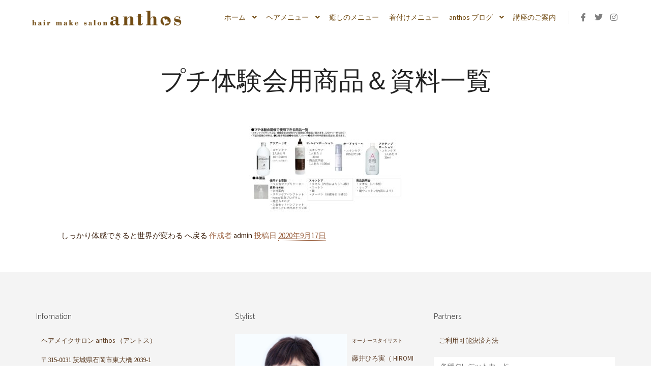

--- FILE ---
content_type: text/html; charset=UTF-8
request_url: https://anthos-q.com/%E3%81%97%E3%81%A3%E3%81%8B%E3%82%8A%E4%BD%93%E6%84%9F%E3%81%A7%E3%81%8D%E3%82%8B%E3%81%A8%E4%B8%96%E7%95%8C%E3%81%8C%E5%A4%89%E3%82%8F%E3%82%8B/%E3%83%97%E3%83%81%E4%BD%93%E9%A8%93%E4%BC%9A%E7%94%A8%E5%95%86%E5%93%81%EF%BC%86%E8%B3%87%E6%96%99%E4%B8%80%E8%A6%A7/
body_size: 13753
content:
<!DOCTYPE html>
<!--[if IE 9]>    <html class="no-js lt-ie10" dir="ltr" lang="ja" prefix="og: https://ogp.me/ns#"> <![endif]-->
<!--[if gt IE 9]><!--> <html class="no-js" dir="ltr" lang="ja" prefix="og: https://ogp.me/ns#"> <!--<![endif]-->
<head>

<meta charset="UTF-8" />
<meta name="viewport" content="width=device-width,initial-scale=1" />
<meta http-equiv="X-UA-Compatible" content="IE=edge">
<link rel="profile" href="https://gmpg.org/xfn/11" />
<title>プチ体験会用商品＆資料一覧 | 石岡市美容室anthos｜カット・パーマ・カラー・頭皮ケア洗浄・発毛育毛・着付・七五三・成人式・ブライダル</title>

		<!-- All in One SEO 4.9.3 - aioseo.com -->
	<meta name="robots" content="max-image-preview:large" />
	<meta name="author" content="admin"/>
	<meta name="google-site-verification" content="CwFHtSf5qwn6FaowFSwrbFI20Ih0vVLxHXdzC45nOJE" />
	<link rel="canonical" href="https://anthos-q.com/%e3%81%97%e3%81%a3%e3%81%8b%e3%82%8a%e4%bd%93%e6%84%9f%e3%81%a7%e3%81%8d%e3%82%8b%e3%81%a8%e4%b8%96%e7%95%8c%e3%81%8c%e5%a4%89%e3%82%8f%e3%82%8b/%e3%83%97%e3%83%81%e4%bd%93%e9%a8%93%e4%bc%9a%e7%94%a8%e5%95%86%e5%93%81%ef%bc%86%e8%b3%87%e6%96%99%e4%b8%80%e8%a6%a7/" />
	<meta name="generator" content="All in One SEO (AIOSEO) 4.9.3" />
		<meta property="og:locale" content="ja_JP" />
		<meta property="og:site_name" content="石岡市美容室anthos｜カット・パーマ・カラー・頭皮ケア洗浄・発毛育毛・着付・七五三・成人式・ブライダル | 石岡市美容室anthos（アントス）は 石岡市唯一の安心安全のビーワン水やセントプライドを使用した髪湿改善を中心に 石岡市の美容・健康（カット/パーマ/カラー/縮毛矯正/ブロー/スタイリング/メイクアップ/頭皮洗浄/発毛育毛/デトックス/ヘアエステ/リラクゼーション/造顔/美肌/さとう式リンパケア/着付/振袖/喪服/七五三/成人式/ブライダル）に対応する 完全予約制のプライベートサロンです。" />
		<meta property="og:type" content="article" />
		<meta property="og:title" content="プチ体験会用商品＆資料一覧 | 石岡市美容室anthos｜カット・パーマ・カラー・頭皮ケア洗浄・発毛育毛・着付・七五三・成人式・ブライダル" />
		<meta property="og:url" content="https://anthos-q.com/%e3%81%97%e3%81%a3%e3%81%8b%e3%82%8a%e4%bd%93%e6%84%9f%e3%81%a7%e3%81%8d%e3%82%8b%e3%81%a8%e4%b8%96%e7%95%8c%e3%81%8c%e5%a4%89%e3%82%8f%e3%82%8b/%e3%83%97%e3%83%81%e4%bd%93%e9%a8%93%e4%bc%9a%e7%94%a8%e5%95%86%e5%93%81%ef%bc%86%e8%b3%87%e6%96%99%e4%b8%80%e8%a6%a7/" />
		<meta property="article:published_time" content="2020-09-17T10:11:06+00:00" />
		<meta property="article:modified_time" content="2020-09-17T10:11:06+00:00" />
		<meta property="article:publisher" content="https://www.facebook.com/beone.anthos/" />
		<meta name="twitter:card" content="summary" />
		<meta name="twitter:site" content="@salon_anthos" />
		<meta name="twitter:title" content="プチ体験会用商品＆資料一覧 | 石岡市美容室anthos｜カット・パーマ・カラー・頭皮ケア洗浄・発毛育毛・着付・七五三・成人式・ブライダル" />
		<meta name="twitter:creator" content="@salon_anthos" />
		<script type="application/ld+json" class="aioseo-schema">
			{"@context":"https:\/\/schema.org","@graph":[{"@type":"BreadcrumbList","@id":"https:\/\/anthos-q.com\/%e3%81%97%e3%81%a3%e3%81%8b%e3%82%8a%e4%bd%93%e6%84%9f%e3%81%a7%e3%81%8d%e3%82%8b%e3%81%a8%e4%b8%96%e7%95%8c%e3%81%8c%e5%a4%89%e3%82%8f%e3%82%8b\/%e3%83%97%e3%83%81%e4%bd%93%e9%a8%93%e4%bc%9a%e7%94%a8%e5%95%86%e5%93%81%ef%bc%86%e8%b3%87%e6%96%99%e4%b8%80%e8%a6%a7\/#breadcrumblist","itemListElement":[{"@type":"ListItem","@id":"https:\/\/anthos-q.com#listItem","position":1,"name":"\u30db\u30fc\u30e0","item":"https:\/\/anthos-q.com","nextItem":{"@type":"ListItem","@id":"https:\/\/anthos-q.com\/%e3%81%97%e3%81%a3%e3%81%8b%e3%82%8a%e4%bd%93%e6%84%9f%e3%81%a7%e3%81%8d%e3%82%8b%e3%81%a8%e4%b8%96%e7%95%8c%e3%81%8c%e5%a4%89%e3%82%8f%e3%82%8b\/%e3%83%97%e3%83%81%e4%bd%93%e9%a8%93%e4%bc%9a%e7%94%a8%e5%95%86%e5%93%81%ef%bc%86%e8%b3%87%e6%96%99%e4%b8%80%e8%a6%a7\/#listItem","name":"\u30d7\u30c1\u4f53\u9a13\u4f1a\u7528\u5546\u54c1\uff06\u8cc7\u6599\u4e00\u89a7"}},{"@type":"ListItem","@id":"https:\/\/anthos-q.com\/%e3%81%97%e3%81%a3%e3%81%8b%e3%82%8a%e4%bd%93%e6%84%9f%e3%81%a7%e3%81%8d%e3%82%8b%e3%81%a8%e4%b8%96%e7%95%8c%e3%81%8c%e5%a4%89%e3%82%8f%e3%82%8b\/%e3%83%97%e3%83%81%e4%bd%93%e9%a8%93%e4%bc%9a%e7%94%a8%e5%95%86%e5%93%81%ef%bc%86%e8%b3%87%e6%96%99%e4%b8%80%e8%a6%a7\/#listItem","position":2,"name":"\u30d7\u30c1\u4f53\u9a13\u4f1a\u7528\u5546\u54c1\uff06\u8cc7\u6599\u4e00\u89a7","previousItem":{"@type":"ListItem","@id":"https:\/\/anthos-q.com#listItem","name":"\u30db\u30fc\u30e0"}}]},{"@type":"ItemPage","@id":"https:\/\/anthos-q.com\/%e3%81%97%e3%81%a3%e3%81%8b%e3%82%8a%e4%bd%93%e6%84%9f%e3%81%a7%e3%81%8d%e3%82%8b%e3%81%a8%e4%b8%96%e7%95%8c%e3%81%8c%e5%a4%89%e3%82%8f%e3%82%8b\/%e3%83%97%e3%83%81%e4%bd%93%e9%a8%93%e4%bc%9a%e7%94%a8%e5%95%86%e5%93%81%ef%bc%86%e8%b3%87%e6%96%99%e4%b8%80%e8%a6%a7\/#itempage","url":"https:\/\/anthos-q.com\/%e3%81%97%e3%81%a3%e3%81%8b%e3%82%8a%e4%bd%93%e6%84%9f%e3%81%a7%e3%81%8d%e3%82%8b%e3%81%a8%e4%b8%96%e7%95%8c%e3%81%8c%e5%a4%89%e3%82%8f%e3%82%8b\/%e3%83%97%e3%83%81%e4%bd%93%e9%a8%93%e4%bc%9a%e7%94%a8%e5%95%86%e5%93%81%ef%bc%86%e8%b3%87%e6%96%99%e4%b8%80%e8%a6%a7\/","name":"\u30d7\u30c1\u4f53\u9a13\u4f1a\u7528\u5546\u54c1\uff06\u8cc7\u6599\u4e00\u89a7 | \u77f3\u5ca1\u5e02\u7f8e\u5bb9\u5ba4anthos\uff5c\u30ab\u30c3\u30c8\u30fb\u30d1\u30fc\u30de\u30fb\u30ab\u30e9\u30fc\u30fb\u982d\u76ae\u30b1\u30a2\u6d17\u6d44\u30fb\u767a\u6bdb\u80b2\u6bdb\u30fb\u7740\u4ed8\u30fb\u4e03\u4e94\u4e09\u30fb\u6210\u4eba\u5f0f\u30fb\u30d6\u30e9\u30a4\u30c0\u30eb","inLanguage":"ja","isPartOf":{"@id":"https:\/\/anthos-q.com\/#website"},"breadcrumb":{"@id":"https:\/\/anthos-q.com\/%e3%81%97%e3%81%a3%e3%81%8b%e3%82%8a%e4%bd%93%e6%84%9f%e3%81%a7%e3%81%8d%e3%82%8b%e3%81%a8%e4%b8%96%e7%95%8c%e3%81%8c%e5%a4%89%e3%82%8f%e3%82%8b\/%e3%83%97%e3%83%81%e4%bd%93%e9%a8%93%e4%bc%9a%e7%94%a8%e5%95%86%e5%93%81%ef%bc%86%e8%b3%87%e6%96%99%e4%b8%80%e8%a6%a7\/#breadcrumblist"},"author":{"@id":"https:\/\/anthos-q.com\/author\/anthos\/#author"},"creator":{"@id":"https:\/\/anthos-q.com\/author\/anthos\/#author"},"datePublished":"2020-09-17T19:11:06+09:00","dateModified":"2020-09-17T19:11:06+09:00"},{"@type":"Organization","@id":"https:\/\/anthos-q.com\/#organization","name":"\u77f3\u5ca1\u5e02\u7f8e\u5bb9\u5ba4anthos","description":"\u77f3\u5ca1\u5e02\u7f8e\u5bb9\u5ba4anthos\uff08\u30a2\u30f3\u30c8\u30b9\uff09\u306f \u77f3\u5ca1\u5e02\u552f\u4e00\u306e\u5b89\u5fc3\u5b89\u5168\u306e\u30d3\u30fc\u30ef\u30f3\u6c34\u3084\u30bb\u30f3\u30c8\u30d7\u30e9\u30a4\u30c9\u3092\u4f7f\u7528\u3057\u305f\u9aea\u6e7f\u6539\u5584\u3092\u4e2d\u5fc3\u306b \u77f3\u5ca1\u5e02\u306e\u7f8e\u5bb9\u30fb\u5065\u5eb7\uff08\u30ab\u30c3\u30c8\/\u30d1\u30fc\u30de\/\u30ab\u30e9\u30fc\/\u7e2e\u6bdb\u77ef\u6b63\/\u30d6\u30ed\u30fc\/\u30b9\u30bf\u30a4\u30ea\u30f3\u30b0\/\u30e1\u30a4\u30af\u30a2\u30c3\u30d7\/\u982d\u76ae\u6d17\u6d44\/\u767a\u6bdb\u80b2\u6bdb\/\u30c7\u30c8\u30c3\u30af\u30b9\/\u30d8\u30a2\u30a8\u30b9\u30c6\/\u30ea\u30e9\u30af\u30bc\u30fc\u30b7\u30e7\u30f3\/\u9020\u9854\/\u7f8e\u808c\/\u3055\u3068\u3046\u5f0f\u30ea\u30f3\u30d1\u30b1\u30a2\/\u7740\u4ed8\/\u632f\u8896\/\u55aa\u670d\/\u4e03\u4e94\u4e09\/\u6210\u4eba\u5f0f\/\u30d6\u30e9\u30a4\u30c0\u30eb\uff09\u306b\u5bfe\u5fdc\u3059\u308b \u5b8c\u5168\u4e88\u7d04\u5236\u306e\u30d7\u30e9\u30a4\u30d9\u30fc\u30c8\u30b5\u30ed\u30f3\u3067\u3059\u3002","url":"https:\/\/anthos-q.com\/","telephone":"+81299564576","logo":{"@type":"ImageObject","url":"https:\/\/anthos-q.com\/wordpress\/wp-content\/uploads\/2022\/09\/logo_y.png","@id":"https:\/\/anthos-q.com\/%e3%81%97%e3%81%a3%e3%81%8b%e3%82%8a%e4%bd%93%e6%84%9f%e3%81%a7%e3%81%8d%e3%82%8b%e3%81%a8%e4%b8%96%e7%95%8c%e3%81%8c%e5%a4%89%e3%82%8f%e3%82%8b\/%e3%83%97%e3%83%81%e4%bd%93%e9%a8%93%e4%bc%9a%e7%94%a8%e5%95%86%e5%93%81%ef%bc%86%e8%b3%87%e6%96%99%e4%b8%80%e8%a6%a7\/#organizationLogo","width":1400,"height":180},"image":{"@id":"https:\/\/anthos-q.com\/%e3%81%97%e3%81%a3%e3%81%8b%e3%82%8a%e4%bd%93%e6%84%9f%e3%81%a7%e3%81%8d%e3%82%8b%e3%81%a8%e4%b8%96%e7%95%8c%e3%81%8c%e5%a4%89%e3%82%8f%e3%82%8b\/%e3%83%97%e3%83%81%e4%bd%93%e9%a8%93%e4%bc%9a%e7%94%a8%e5%95%86%e5%93%81%ef%bc%86%e8%b3%87%e6%96%99%e4%b8%80%e8%a6%a7\/#organizationLogo"},"sameAs":["https:\/\/www.facebook.com\/beone.anthos\/","https:\/\/twitter.com\/salon_anthos","https:\/\/www.instagram.com\/anthos.hiromi\/","https:\/\/salonanthos.tumblr.com","https:\/\/www.yelp.co.jp\/biz\/\u30d8\u30a2\u30e1\u30a4\u30af\u30b5\u30ed\u30f3-anthos-\u77f3\u5ca1\u5e02"]},{"@type":"Person","@id":"https:\/\/anthos-q.com\/author\/anthos\/#author","url":"https:\/\/anthos-q.com\/author\/anthos\/","name":"admin","image":{"@type":"ImageObject","@id":"https:\/\/anthos-q.com\/%e3%81%97%e3%81%a3%e3%81%8b%e3%82%8a%e4%bd%93%e6%84%9f%e3%81%a7%e3%81%8d%e3%82%8b%e3%81%a8%e4%b8%96%e7%95%8c%e3%81%8c%e5%a4%89%e3%82%8f%e3%82%8b\/%e3%83%97%e3%83%81%e4%bd%93%e9%a8%93%e4%bc%9a%e7%94%a8%e5%95%86%e5%93%81%ef%bc%86%e8%b3%87%e6%96%99%e4%b8%80%e8%a6%a7\/#authorImage","url":"https:\/\/secure.gravatar.com\/avatar\/4cb8d5dbda5cef4f3b1586edc17d73ed4d94d45ae6f890903cfaf5e5214beef6?s=96&d=mm&r=g","width":96,"height":96,"caption":"admin"}},{"@type":"WebSite","@id":"https:\/\/anthos-q.com\/#website","url":"https:\/\/anthos-q.com\/","name":"\u77f3\u5ca1\u5e02\u7f8e\u5bb9\u5ba4anthos\uff5c\u30ab\u30c3\u30c8\u30fb\u30d1\u30fc\u30de\u30fb\u30ab\u30e9\u30fc\u30fb\u982d\u76ae\u30b1\u30a2\u6d17\u6d44\u30fb\u767a\u6bdb\u80b2\u6bdb\u30fb\u7740\u4ed8\u30fb\u4e03\u4e94\u4e09\u30fb\u6210\u4eba\u5f0f\u30fb\u30d6\u30e9\u30a4\u30c0\u30eb","description":"\u77f3\u5ca1\u5e02\u7f8e\u5bb9\u5ba4anthos\uff08\u30a2\u30f3\u30c8\u30b9\uff09\u306f \u77f3\u5ca1\u5e02\u552f\u4e00\u306e\u5b89\u5fc3\u5b89\u5168\u306e\u30d3\u30fc\u30ef\u30f3\u6c34\u3084\u30bb\u30f3\u30c8\u30d7\u30e9\u30a4\u30c9\u3092\u4f7f\u7528\u3057\u305f\u9aea\u6e7f\u6539\u5584\u3092\u4e2d\u5fc3\u306b \u77f3\u5ca1\u5e02\u306e\u7f8e\u5bb9\u30fb\u5065\u5eb7\uff08\u30ab\u30c3\u30c8\/\u30d1\u30fc\u30de\/\u30ab\u30e9\u30fc\/\u7e2e\u6bdb\u77ef\u6b63\/\u30d6\u30ed\u30fc\/\u30b9\u30bf\u30a4\u30ea\u30f3\u30b0\/\u30e1\u30a4\u30af\u30a2\u30c3\u30d7\/\u982d\u76ae\u6d17\u6d44\/\u767a\u6bdb\u80b2\u6bdb\/\u30c7\u30c8\u30c3\u30af\u30b9\/\u30d8\u30a2\u30a8\u30b9\u30c6\/\u30ea\u30e9\u30af\u30bc\u30fc\u30b7\u30e7\u30f3\/\u9020\u9854\/\u7f8e\u808c\/\u3055\u3068\u3046\u5f0f\u30ea\u30f3\u30d1\u30b1\u30a2\/\u7740\u4ed8\/\u632f\u8896\/\u55aa\u670d\/\u4e03\u4e94\u4e09\/\u6210\u4eba\u5f0f\/\u30d6\u30e9\u30a4\u30c0\u30eb\uff09\u306b\u5bfe\u5fdc\u3059\u308b \u5b8c\u5168\u4e88\u7d04\u5236\u306e\u30d7\u30e9\u30a4\u30d9\u30fc\u30c8\u30b5\u30ed\u30f3\u3067\u3059\u3002","inLanguage":"ja","publisher":{"@id":"https:\/\/anthos-q.com\/#organization"}}]}
		</script>
		<!-- All in One SEO -->

<link rel='dns-prefetch' href='//www.googletagmanager.com' />
<link href='https://fonts.gstatic.com' crossorigin rel='preconnect' />
<link rel="alternate" type="application/rss+xml" title="石岡市美容室anthos｜カット・パーマ・カラー・頭皮ケア洗浄・発毛育毛・着付・七五三・成人式・ブライダル &raquo; フィード" href="https://anthos-q.com/feed/" />
<link rel="alternate" type="application/rss+xml" title="石岡市美容室anthos｜カット・パーマ・カラー・頭皮ケア洗浄・発毛育毛・着付・七五三・成人式・ブライダル &raquo; コメントフィード" href="https://anthos-q.com/comments/feed/" />
<link rel="alternate" title="oEmbed (JSON)" type="application/json+oembed" href="https://anthos-q.com/wp-json/oembed/1.0/embed?url=https%3A%2F%2Fanthos-q.com%2F%25e3%2581%2597%25e3%2581%25a3%25e3%2581%258b%25e3%2582%258a%25e4%25bd%2593%25e6%2584%259f%25e3%2581%25a7%25e3%2581%258d%25e3%2582%258b%25e3%2581%25a8%25e4%25b8%2596%25e7%2595%258c%25e3%2581%258c%25e5%25a4%2589%25e3%2582%258f%25e3%2582%258b%2F%25e3%2583%2597%25e3%2583%2581%25e4%25bd%2593%25e9%25a8%2593%25e4%25bc%259a%25e7%2594%25a8%25e5%2595%2586%25e5%2593%2581%25ef%25bc%2586%25e8%25b3%2587%25e6%2596%2599%25e4%25b8%2580%25e8%25a6%25a7%2F" />
<link rel="alternate" title="oEmbed (XML)" type="text/xml+oembed" href="https://anthos-q.com/wp-json/oembed/1.0/embed?url=https%3A%2F%2Fanthos-q.com%2F%25e3%2581%2597%25e3%2581%25a3%25e3%2581%258b%25e3%2582%258a%25e4%25bd%2593%25e6%2584%259f%25e3%2581%25a7%25e3%2581%258d%25e3%2582%258b%25e3%2581%25a8%25e4%25b8%2596%25e7%2595%258c%25e3%2581%258c%25e5%25a4%2589%25e3%2582%258f%25e3%2582%258b%2F%25e3%2583%2597%25e3%2583%2581%25e4%25bd%2593%25e9%25a8%2593%25e4%25bc%259a%25e7%2594%25a8%25e5%2595%2586%25e5%2593%2581%25ef%25bc%2586%25e8%25b3%2587%25e6%2596%2599%25e4%25b8%2580%25e8%25a6%25a7%2F&#038;format=xml" />
<style id='wp-img-auto-sizes-contain-inline-css' type='text/css'>
img:is([sizes=auto i],[sizes^="auto," i]){contain-intrinsic-size:3000px 1500px}
/*# sourceURL=wp-img-auto-sizes-contain-inline-css */
</style>
<style id='wp-emoji-styles-inline-css' type='text/css'>

	img.wp-smiley, img.emoji {
		display: inline !important;
		border: none !important;
		box-shadow: none !important;
		height: 1em !important;
		width: 1em !important;
		margin: 0 0.07em !important;
		vertical-align: -0.1em !important;
		background: none !important;
		padding: 0 !important;
	}
/*# sourceURL=wp-emoji-styles-inline-css */
</style>
<link rel='stylesheet' id='wp-block-library-css' href='https://anthos-q.com/wordpress/wp-includes/css/dist/block-library/style.min.css?ver=6.9' type='text/css' media='all' />
<style id='classic-theme-styles-inline-css' type='text/css'>
/*! This file is auto-generated */
.wp-block-button__link{color:#fff;background-color:#32373c;border-radius:9999px;box-shadow:none;text-decoration:none;padding:calc(.667em + 2px) calc(1.333em + 2px);font-size:1.125em}.wp-block-file__button{background:#32373c;color:#fff;text-decoration:none}
/*# sourceURL=/wp-includes/css/classic-themes.min.css */
</style>
<link rel='stylesheet' id='aioseo/css/src/vue/standalone/blocks/table-of-contents/global.scss-css' href='https://anthos-q.com/wordpress/wp-content/plugins/all-in-one-seo-pack/dist/Lite/assets/css/table-of-contents/global.e90f6d47.css?ver=4.9.3' type='text/css' media='all' />
<style id='global-styles-inline-css' type='text/css'>
:root{--wp--preset--aspect-ratio--square: 1;--wp--preset--aspect-ratio--4-3: 4/3;--wp--preset--aspect-ratio--3-4: 3/4;--wp--preset--aspect-ratio--3-2: 3/2;--wp--preset--aspect-ratio--2-3: 2/3;--wp--preset--aspect-ratio--16-9: 16/9;--wp--preset--aspect-ratio--9-16: 9/16;--wp--preset--color--black: #000000;--wp--preset--color--cyan-bluish-gray: #abb8c3;--wp--preset--color--white: #ffffff;--wp--preset--color--pale-pink: #f78da7;--wp--preset--color--vivid-red: #cf2e2e;--wp--preset--color--luminous-vivid-orange: #ff6900;--wp--preset--color--luminous-vivid-amber: #fcb900;--wp--preset--color--light-green-cyan: #7bdcb5;--wp--preset--color--vivid-green-cyan: #00d084;--wp--preset--color--pale-cyan-blue: #8ed1fc;--wp--preset--color--vivid-cyan-blue: #0693e3;--wp--preset--color--vivid-purple: #9b51e0;--wp--preset--gradient--vivid-cyan-blue-to-vivid-purple: linear-gradient(135deg,rgb(6,147,227) 0%,rgb(155,81,224) 100%);--wp--preset--gradient--light-green-cyan-to-vivid-green-cyan: linear-gradient(135deg,rgb(122,220,180) 0%,rgb(0,208,130) 100%);--wp--preset--gradient--luminous-vivid-amber-to-luminous-vivid-orange: linear-gradient(135deg,rgb(252,185,0) 0%,rgb(255,105,0) 100%);--wp--preset--gradient--luminous-vivid-orange-to-vivid-red: linear-gradient(135deg,rgb(255,105,0) 0%,rgb(207,46,46) 100%);--wp--preset--gradient--very-light-gray-to-cyan-bluish-gray: linear-gradient(135deg,rgb(238,238,238) 0%,rgb(169,184,195) 100%);--wp--preset--gradient--cool-to-warm-spectrum: linear-gradient(135deg,rgb(74,234,220) 0%,rgb(151,120,209) 20%,rgb(207,42,186) 40%,rgb(238,44,130) 60%,rgb(251,105,98) 80%,rgb(254,248,76) 100%);--wp--preset--gradient--blush-light-purple: linear-gradient(135deg,rgb(255,206,236) 0%,rgb(152,150,240) 100%);--wp--preset--gradient--blush-bordeaux: linear-gradient(135deg,rgb(254,205,165) 0%,rgb(254,45,45) 50%,rgb(107,0,62) 100%);--wp--preset--gradient--luminous-dusk: linear-gradient(135deg,rgb(255,203,112) 0%,rgb(199,81,192) 50%,rgb(65,88,208) 100%);--wp--preset--gradient--pale-ocean: linear-gradient(135deg,rgb(255,245,203) 0%,rgb(182,227,212) 50%,rgb(51,167,181) 100%);--wp--preset--gradient--electric-grass: linear-gradient(135deg,rgb(202,248,128) 0%,rgb(113,206,126) 100%);--wp--preset--gradient--midnight: linear-gradient(135deg,rgb(2,3,129) 0%,rgb(40,116,252) 100%);--wp--preset--font-size--small: 13px;--wp--preset--font-size--medium: 20px;--wp--preset--font-size--large: 36px;--wp--preset--font-size--x-large: 42px;--wp--preset--spacing--20: 0.44rem;--wp--preset--spacing--30: 0.67rem;--wp--preset--spacing--40: 1rem;--wp--preset--spacing--50: 1.5rem;--wp--preset--spacing--60: 2.25rem;--wp--preset--spacing--70: 3.38rem;--wp--preset--spacing--80: 5.06rem;--wp--preset--shadow--natural: 6px 6px 9px rgba(0, 0, 0, 0.2);--wp--preset--shadow--deep: 12px 12px 50px rgba(0, 0, 0, 0.4);--wp--preset--shadow--sharp: 6px 6px 0px rgba(0, 0, 0, 0.2);--wp--preset--shadow--outlined: 6px 6px 0px -3px rgb(255, 255, 255), 6px 6px rgb(0, 0, 0);--wp--preset--shadow--crisp: 6px 6px 0px rgb(0, 0, 0);}:where(.is-layout-flex){gap: 0.5em;}:where(.is-layout-grid){gap: 0.5em;}body .is-layout-flex{display: flex;}.is-layout-flex{flex-wrap: wrap;align-items: center;}.is-layout-flex > :is(*, div){margin: 0;}body .is-layout-grid{display: grid;}.is-layout-grid > :is(*, div){margin: 0;}:where(.wp-block-columns.is-layout-flex){gap: 2em;}:where(.wp-block-columns.is-layout-grid){gap: 2em;}:where(.wp-block-post-template.is-layout-flex){gap: 1.25em;}:where(.wp-block-post-template.is-layout-grid){gap: 1.25em;}.has-black-color{color: var(--wp--preset--color--black) !important;}.has-cyan-bluish-gray-color{color: var(--wp--preset--color--cyan-bluish-gray) !important;}.has-white-color{color: var(--wp--preset--color--white) !important;}.has-pale-pink-color{color: var(--wp--preset--color--pale-pink) !important;}.has-vivid-red-color{color: var(--wp--preset--color--vivid-red) !important;}.has-luminous-vivid-orange-color{color: var(--wp--preset--color--luminous-vivid-orange) !important;}.has-luminous-vivid-amber-color{color: var(--wp--preset--color--luminous-vivid-amber) !important;}.has-light-green-cyan-color{color: var(--wp--preset--color--light-green-cyan) !important;}.has-vivid-green-cyan-color{color: var(--wp--preset--color--vivid-green-cyan) !important;}.has-pale-cyan-blue-color{color: var(--wp--preset--color--pale-cyan-blue) !important;}.has-vivid-cyan-blue-color{color: var(--wp--preset--color--vivid-cyan-blue) !important;}.has-vivid-purple-color{color: var(--wp--preset--color--vivid-purple) !important;}.has-black-background-color{background-color: var(--wp--preset--color--black) !important;}.has-cyan-bluish-gray-background-color{background-color: var(--wp--preset--color--cyan-bluish-gray) !important;}.has-white-background-color{background-color: var(--wp--preset--color--white) !important;}.has-pale-pink-background-color{background-color: var(--wp--preset--color--pale-pink) !important;}.has-vivid-red-background-color{background-color: var(--wp--preset--color--vivid-red) !important;}.has-luminous-vivid-orange-background-color{background-color: var(--wp--preset--color--luminous-vivid-orange) !important;}.has-luminous-vivid-amber-background-color{background-color: var(--wp--preset--color--luminous-vivid-amber) !important;}.has-light-green-cyan-background-color{background-color: var(--wp--preset--color--light-green-cyan) !important;}.has-vivid-green-cyan-background-color{background-color: var(--wp--preset--color--vivid-green-cyan) !important;}.has-pale-cyan-blue-background-color{background-color: var(--wp--preset--color--pale-cyan-blue) !important;}.has-vivid-cyan-blue-background-color{background-color: var(--wp--preset--color--vivid-cyan-blue) !important;}.has-vivid-purple-background-color{background-color: var(--wp--preset--color--vivid-purple) !important;}.has-black-border-color{border-color: var(--wp--preset--color--black) !important;}.has-cyan-bluish-gray-border-color{border-color: var(--wp--preset--color--cyan-bluish-gray) !important;}.has-white-border-color{border-color: var(--wp--preset--color--white) !important;}.has-pale-pink-border-color{border-color: var(--wp--preset--color--pale-pink) !important;}.has-vivid-red-border-color{border-color: var(--wp--preset--color--vivid-red) !important;}.has-luminous-vivid-orange-border-color{border-color: var(--wp--preset--color--luminous-vivid-orange) !important;}.has-luminous-vivid-amber-border-color{border-color: var(--wp--preset--color--luminous-vivid-amber) !important;}.has-light-green-cyan-border-color{border-color: var(--wp--preset--color--light-green-cyan) !important;}.has-vivid-green-cyan-border-color{border-color: var(--wp--preset--color--vivid-green-cyan) !important;}.has-pale-cyan-blue-border-color{border-color: var(--wp--preset--color--pale-cyan-blue) !important;}.has-vivid-cyan-blue-border-color{border-color: var(--wp--preset--color--vivid-cyan-blue) !important;}.has-vivid-purple-border-color{border-color: var(--wp--preset--color--vivid-purple) !important;}.has-vivid-cyan-blue-to-vivid-purple-gradient-background{background: var(--wp--preset--gradient--vivid-cyan-blue-to-vivid-purple) !important;}.has-light-green-cyan-to-vivid-green-cyan-gradient-background{background: var(--wp--preset--gradient--light-green-cyan-to-vivid-green-cyan) !important;}.has-luminous-vivid-amber-to-luminous-vivid-orange-gradient-background{background: var(--wp--preset--gradient--luminous-vivid-amber-to-luminous-vivid-orange) !important;}.has-luminous-vivid-orange-to-vivid-red-gradient-background{background: var(--wp--preset--gradient--luminous-vivid-orange-to-vivid-red) !important;}.has-very-light-gray-to-cyan-bluish-gray-gradient-background{background: var(--wp--preset--gradient--very-light-gray-to-cyan-bluish-gray) !important;}.has-cool-to-warm-spectrum-gradient-background{background: var(--wp--preset--gradient--cool-to-warm-spectrum) !important;}.has-blush-light-purple-gradient-background{background: var(--wp--preset--gradient--blush-light-purple) !important;}.has-blush-bordeaux-gradient-background{background: var(--wp--preset--gradient--blush-bordeaux) !important;}.has-luminous-dusk-gradient-background{background: var(--wp--preset--gradient--luminous-dusk) !important;}.has-pale-ocean-gradient-background{background: var(--wp--preset--gradient--pale-ocean) !important;}.has-electric-grass-gradient-background{background: var(--wp--preset--gradient--electric-grass) !important;}.has-midnight-gradient-background{background: var(--wp--preset--gradient--midnight) !important;}.has-small-font-size{font-size: var(--wp--preset--font-size--small) !important;}.has-medium-font-size{font-size: var(--wp--preset--font-size--medium) !important;}.has-large-font-size{font-size: var(--wp--preset--font-size--large) !important;}.has-x-large-font-size{font-size: var(--wp--preset--font-size--x-large) !important;}
:where(.wp-block-post-template.is-layout-flex){gap: 1.25em;}:where(.wp-block-post-template.is-layout-grid){gap: 1.25em;}
:where(.wp-block-term-template.is-layout-flex){gap: 1.25em;}:where(.wp-block-term-template.is-layout-grid){gap: 1.25em;}
:where(.wp-block-columns.is-layout-flex){gap: 2em;}:where(.wp-block-columns.is-layout-grid){gap: 2em;}
:root :where(.wp-block-pullquote){font-size: 1.5em;line-height: 1.6;}
/*# sourceURL=global-styles-inline-css */
</style>
<link rel='stylesheet' id='searchwp-forms-css' href='https://anthos-q.com/wordpress/wp-content/plugins/searchwp-live-ajax-search/assets/styles/frontend/search-forms.min.css?ver=1.8.7' type='text/css' media='all' />
<link rel='stylesheet' id='jquery-lightgallery-css' href='https://anthos-q.com/wordpress/wp-content/themes/rife-free/js/light-gallery/css/lightgallery.min.css?ver=1.9.0' type='text/css' media='all' />
<link rel='stylesheet' id='font-awesome-css' href='https://anthos-q.com/wordpress/wp-content/plugins/elementor/assets/lib/font-awesome/css/font-awesome.min.css?ver=4.7.0' type='text/css' media='all' />
<link rel='stylesheet' id='a13-icomoon-css' href='https://anthos-q.com/wordpress/wp-content/themes/rife-free/css/icomoon.css?ver=2.4.23' type='text/css' media='all' />
<link rel='stylesheet' id='a13-main-style-css' href='https://anthos-q.com/wordpress/wp-content/themes/rife-free/style.css?ver=2.4.23' type='text/css' media='all' />
<link rel='stylesheet' id='a13-user-css-css' href='https://anthos-q.com/wordpress/wp-content/uploads/apollo13_framework_files/css/user.css?ver=2.4.23_1711806706' type='text/css' media='all' />
<link rel='stylesheet' id='font-awesome-5-all-css' href='https://anthos-q.com/wordpress/wp-content/plugins/elementor/assets/lib/font-awesome/css/all.min.css?ver=3.34.3' type='text/css' media='all' />
<link rel='stylesheet' id='font-awesome-4-shim-css' href='https://anthos-q.com/wordpress/wp-content/plugins/elementor/assets/lib/font-awesome/css/v4-shims.min.css?ver=3.34.3' type='text/css' media='all' />
<script type="text/javascript" src="https://anthos-q.com/wordpress/wp-includes/js/jquery/jquery.min.js?ver=3.7.1" id="jquery-core-js"></script>
<script type="text/javascript" src="https://anthos-q.com/wordpress/wp-includes/js/jquery/jquery-migrate.min.js?ver=3.4.1" id="jquery-migrate-js"></script>

<!-- Site Kit によって追加された Google タグ（gtag.js）スニペット -->
<!-- Google アナリティクス スニペット (Site Kit が追加) -->
<script type="text/javascript" src="https://www.googletagmanager.com/gtag/js?id=GT-PBSCMCB" id="google_gtagjs-js" async></script>
<script type="text/javascript" id="google_gtagjs-js-after">
/* <![CDATA[ */
window.dataLayer = window.dataLayer || [];function gtag(){dataLayer.push(arguments);}
gtag("set","linker",{"domains":["anthos-q.com"]});
gtag("js", new Date());
gtag("set", "developer_id.dZTNiMT", true);
gtag("config", "GT-PBSCMCB");
 window._googlesitekit = window._googlesitekit || {}; window._googlesitekit.throttledEvents = []; window._googlesitekit.gtagEvent = (name, data) => { var key = JSON.stringify( { name, data } ); if ( !! window._googlesitekit.throttledEvents[ key ] ) { return; } window._googlesitekit.throttledEvents[ key ] = true; setTimeout( () => { delete window._googlesitekit.throttledEvents[ key ]; }, 5 ); gtag( "event", name, { ...data, event_source: "site-kit" } ); }; 
//# sourceURL=google_gtagjs-js-after
/* ]]> */
</script>
<script type="text/javascript" src="https://anthos-q.com/wordpress/wp-content/plugins/elementor/assets/lib/font-awesome/js/v4-shims.min.js?ver=3.34.3" id="font-awesome-4-shim-js"></script>
<link rel="https://api.w.org/" href="https://anthos-q.com/wp-json/" /><link rel="alternate" title="JSON" type="application/json" href="https://anthos-q.com/wp-json/wp/v2/media/2779" /><link rel="EditURI" type="application/rsd+xml" title="RSD" href="https://anthos-q.com/wordpress/xmlrpc.php?rsd" />
<meta name="generator" content="WordPress 6.9" />
<link rel='shortlink' href='https://anthos-q.com/?p=2779' />
<meta name="generator" content="Site Kit by Google 1.171.0" /><script type="text/javascript">
// <![CDATA[
(function(){
    var docElement = document.documentElement,
        className = docElement.className;
    // Change `no-js` to `js`
    var reJS = new RegExp('(^|\\s)no-js( |\\s|$)');
    //space as literal in second capturing group cause there is strange situation when \s is not catched on load when other plugins add their own classes
    className = className.replace(reJS, '$1js$2');
    docElement.className = className;
})();
// ]]>
</script><script type="text/javascript">
// <![CDATA[
WebFontConfig = {
    google: {"families":["Source Sans Pro:300,400,600,700,800","Source Sans Pro:300,400,600,700,800","Source Sans Pro:300,400,600,700,800","Source Sans Pro:300,400,600,700,800"]},
    active: function () {
        //tell listeners that fonts are loaded
        if (window.jQuery) {
            jQuery(document.body).trigger('webfontsloaded');
        }
    }
};
(function (d) {
    var wf = d.createElement('script'), s = d.scripts[0];
    wf.src = 'https://anthos-q.com/wordpress/wp-content/themes/rife-free/js/webfontloader.min.js';
    wf.type = 'text/javascript';
    wf.async = 'true';
    s.parentNode.insertBefore(wf, s);
})(document);
// ]]>
</script><meta name="generator" content="Elementor 3.34.3; features: additional_custom_breakpoints; settings: css_print_method-external, google_font-enabled, font_display-auto">
			<style>
				.e-con.e-parent:nth-of-type(n+4):not(.e-lazyloaded):not(.e-no-lazyload),
				.e-con.e-parent:nth-of-type(n+4):not(.e-lazyloaded):not(.e-no-lazyload) * {
					background-image: none !important;
				}
				@media screen and (max-height: 1024px) {
					.e-con.e-parent:nth-of-type(n+3):not(.e-lazyloaded):not(.e-no-lazyload),
					.e-con.e-parent:nth-of-type(n+3):not(.e-lazyloaded):not(.e-no-lazyload) * {
						background-image: none !important;
					}
				}
				@media screen and (max-height: 640px) {
					.e-con.e-parent:nth-of-type(n+2):not(.e-lazyloaded):not(.e-no-lazyload),
					.e-con.e-parent:nth-of-type(n+2):not(.e-lazyloaded):not(.e-no-lazyload) * {
						background-image: none !important;
					}
				}
			</style>
			<link rel="icon" href="https://anthos-q.com/wordpress/wp-content/uploads/2022/09/cropped-icon-32x32.png" sizes="32x32" />
<link rel="icon" href="https://anthos-q.com/wordpress/wp-content/uploads/2022/09/cropped-icon-192x192.png" sizes="192x192" />
<link rel="apple-touch-icon" href="https://anthos-q.com/wordpress/wp-content/uploads/2022/09/cropped-icon-180x180.png" />
<meta name="msapplication-TileImage" content="https://anthos-q.com/wordpress/wp-content/uploads/2022/09/cropped-icon-270x270.png" />
</head>

<body data-rsssl=1 id="top" class="attachment wp-singular attachment-template-default single single-attachment postid-2779 attachmentid-2779 attachment-pdf wp-theme-rife-free header-horizontal site-layout-full elementor-default elementor-kit-11566" itemtype="https://schema.org/WebPage" itemscope>
<div class="whole-layout">
<div id="preloader" class="arcs onReady">
    <div class="preload-content">
        <div class="preloader-animation">				<div class="arc">
					<div class="arc-cube"></div>
				</div>
				</div>
        <a class="skip-preloader a13icon-cross" href="#"></a>
    </div>
</div>
                <div class="page-background to-move"></div>
        <header id="header" class="to-move a13-horizontal header-type-one_line a13-normal-variant header-variant-one_line narrow no-tools sticky-no-hiding" itemtype="https://schema.org/WPHeader" itemscope>
	<div class="head">
		<div class="logo-container" itemtype="https://schema.org/Organization" itemscope><a class="logo normal-logo image-logo" href="https://anthos-q.com/" title="石岡市美容室anthos｜カット・パーマ・カラー・頭皮ケア洗浄・発毛育毛・着付・七五三・成人式・ブライダル" rel="home" itemprop="url"><img fetchpriority="high" src="https://anthos-q.com/wordpress/wp-content/uploads/2022/09/logo_y.png" alt="石岡市美容室anthos｜カット・パーマ・カラー・頭皮ケア洗浄・発毛育毛・着付・七五三・成人式・ブライダル" width="1400" height="180" itemprop="logo" /></a></div>
		<nav id="access" class="navigation-bar" itemtype="https://schema.org/SiteNavigationElement" itemscope><!-- this element is need in HTML even if menu is disabled -->
							<div class="menu-container"><ul id="menu-main-menu" class="top-menu opener-icons-on"><li id="menu-item-11541" class="menu-item menu-item-type-post_type menu-item-object-page menu-item-home menu-item-has-children menu-parent-item menu-item-11541 normal-menu"><a href="https://anthos-q.com/"><span>ホーム</span></a><i tabindex="0" class="fa sub-mark fa-angle-down"></i>
<ul class="sub-menu">
	<li id="menu-item-11596" class="menu-item menu-item-type-custom menu-item-object-custom menu-item-home menu-item-11596"><a href="https://anthos-q.com/#message"><span>ご挨拶</span></a></li>
	<li id="menu-item-11597" class="menu-item menu-item-type-custom menu-item-object-custom menu-item-home menu-item-11597"><a href="https://anthos-q.com/#menu"><span>メニュー一覧</span></a></li>
	<li id="menu-item-11598" class="menu-item menu-item-type-custom menu-item-object-custom menu-item-home menu-item-11598"><a href="https://anthos-q.com/#infomation"><span>お知らせ</span></a></li>
</ul>
</li>
<li id="menu-item-11599" class="menu-item menu-item-type-custom menu-item-object-custom menu-item-has-children menu-parent-item menu-item-11599 normal-menu"><a href="https://anthos-q.com/home/ヘアメニュー/"><span>ヘアメニュー</span></a><i tabindex="0" class="fa sub-mark fa-angle-down"></i>
<ul class="sub-menu">
	<li id="menu-item-11600" class="menu-item menu-item-type-custom menu-item-object-custom menu-item-11600"><a href="https://anthos-q.com/home/髪質改善メニュー/"><span>髪質改善メニュー</span></a></li>
</ul>
</li>
<li id="menu-item-11601" class="menu-item menu-item-type-custom menu-item-object-custom menu-item-11601 normal-menu"><a href="https://anthos-q.com/home/癒しのメニュー/"><span>癒しのメニュー</span></a></li>
<li id="menu-item-11602" class="menu-item menu-item-type-custom menu-item-object-custom menu-item-11602 normal-menu"><a href="https://anthos-q.com/home/着付けメニュー/"><span>着付けメニュー</span></a></li>
<li id="menu-item-11574" class="menu-item menu-item-type-post_type menu-item-object-page current_page_parent menu-item-has-children menu-parent-item menu-item-11574 normal-menu"><a href="https://anthos-q.com/home/blog/"><span>anthos ブログ</span></a><i tabindex="0" class="fa sub-mark fa-angle-down"></i>
<ul class="sub-menu">
	<li id="menu-item-12284" class="menu-item menu-item-type-taxonomy menu-item-object-category menu-item-12284"><a href="https://anthos-q.com/category/%e3%81%94%e6%8c%a8%e6%8b%b6%e3%83%bb%e3%81%94%e5%a0%b1%e5%91%8a%e3%83%bb%e3%81%94%e9%80%a3%e7%b5%a1/"><span>ご挨拶・ご報告・ご連絡</span></a></li>
	<li id="menu-item-12278" class="menu-item menu-item-type-taxonomy menu-item-object-category menu-item-12278"><a href="https://anthos-q.com/category/%e5%81%a5%e5%ba%b7%e3%81%ae%e3%81%93%e3%81%a8/"><span>健康のこと</span></a></li>
	<li id="menu-item-12288" class="menu-item menu-item-type-taxonomy menu-item-object-category menu-item-12288"><a href="https://anthos-q.com/category/%e3%83%98%e3%82%a2%e3%83%89%e3%83%8d%e3%83%bc%e3%82%b7%e3%83%a7%e3%83%b3/"><span>ヘアドネーション</span></a></li>
	<li id="menu-item-12285" class="menu-item menu-item-type-taxonomy menu-item-object-category menu-item-12285"><a href="https://anthos-q.com/category/%e7%9d%80%e4%bb%98/"><span>着付</span></a></li>
	<li id="menu-item-12287" class="menu-item menu-item-type-taxonomy menu-item-object-category menu-item-12287"><a href="https://anthos-q.com/category/%e3%83%96%e3%83%a9%e3%82%a4%e3%83%80%e3%83%ab/"><span>ブライダル</span></a></li>
	<li id="menu-item-12283" class="menu-item menu-item-type-taxonomy menu-item-object-category menu-item-12283"><a href="https://anthos-q.com/category/%e7%be%8e%e5%ae%b9%e3%81%ae%e3%81%8a%e4%bb%95%e4%ba%8b/"><span>美容のお仕事</span></a></li>
	<li id="menu-item-12277" class="menu-item menu-item-type-taxonomy menu-item-object-category menu-item-12277"><a href="https://anthos-q.com/category/%e3%83%93%e3%83%a5%e3%83%bc%e3%83%86%e3%82%a3%e3%82%b1%e3%82%a2/"><span>ビューティケア</span></a></li>
	<li id="menu-item-12279" class="menu-item menu-item-type-taxonomy menu-item-object-category menu-item-12279"><a href="https://anthos-q.com/category/%e3%83%aa%e3%83%b3%e3%83%91%e3%82%b1%e3%82%a2/"><span>リンパケア</span></a></li>
	<li id="menu-item-12286" class="menu-item menu-item-type-taxonomy menu-item-object-category menu-item-12286"><a href="https://anthos-q.com/category/%e3%82%a8%e3%82%b9%e3%83%86%e8%ac%9b%e5%b8%ab/"><span>エステ講師</span></a></li>
	<li id="menu-item-12289" class="menu-item menu-item-type-taxonomy menu-item-object-category menu-item-12289"><a href="https://anthos-q.com/category/%e8%ac%9b%e5%ba%a7%e3%81%ae%e3%81%93%e3%81%a8/"><span>講座のこと</span></a></li>
	<li id="menu-item-12281" class="menu-item menu-item-type-taxonomy menu-item-object-category menu-item-12281"><a href="https://anthos-q.com/category/be-one/"><span>Be One</span></a></li>
	<li id="menu-item-12282" class="menu-item menu-item-type-taxonomy menu-item-object-category menu-item-12282"><a href="https://anthos-q.com/category/%e7%92%b0%e5%a2%83%e6%b5%84%e5%8c%96/"><span>環境浄化</span></a></li>
	<li id="menu-item-12280" class="menu-item menu-item-type-taxonomy menu-item-object-category menu-item-12280"><a href="https://anthos-q.com/category/%e6%97%a5%e3%80%85%e3%81%ae%e5%87%ba%e6%9d%a5%e4%ba%8b/"><span>日々の出来事</span></a></li>
</ul>
</li>
<li id="menu-item-12265" class="menu-item menu-item-type-post_type menu-item-object-page menu-item-12265 normal-menu"><a href="https://anthos-q.com/home/%e8%ac%9b%e5%ba%a7%e3%81%ae%e3%81%94%e6%a1%88%e5%86%85/"><span>講座のご案内</span></a></li>
</ul></div>					</nav>
		<!-- #access -->
		<div id="header-tools" class=" icons-0 only-menu"><button id="mobile-menu-opener" class="a13icon-menu tool" title="メインメニュー"><span class="screen-reader-text">メインメニュー</span></button></div>		<div class="socials circles semi-transparent color_hover"><a target="_blank" title="Facebook" href="https://www.facebook.com/beone.anthos/" class="a13_soc-facebook fa fa-facebook" rel="noopener"></a><a target="_blank" title="Twitter" href="https://twitter.com/salon_anthos" class="a13_soc-twitter fa fa-twitter" rel="noopener"></a><a target="_blank" title="Instagram" href="https://www.instagram.com/anthos.hiromi/" class="a13_soc-instagram fa fa-instagram" rel="noopener"></a></div>	</div>
	</header>
    <div id="mid" class="to-move layout-center layout-parted layout-no-edge layout-fixed no-sidebars">
<article id="content" class="clearfix">
    <div class="content-limiter">
        <div id="col-mask">

            <div id="post-2779" class="content-box post-2779 attachment type-attachment status-inherit">

                <div class="formatter">
                    <header class="title-bar inside has-effect"><div class="overlay-color"><div class="in"><div class="titles"><h1 class="page-title entry-title" itemprop="headline">プチ体験会用商品＆資料一覧</h1></div></div></div></header>                    <div class="real-content">

                        <p class="attachment"><a href='https://anthos-q.com/wordpress/wp-content/uploads/2020/09/b3316fd2fcf210324193372c77d7210b.pdf'><img width="300" height="169" src="https://anthos-q.com/wordpress/wp-content/uploads/2020/09/b3316fd2fcf210324193372c77d7210b-pdf-300x169.jpg" class="attachment-medium size-medium" alt="" /></a></p>


                        <div class="attachment-info">
                                                        <span><a href="https://anthos-q.com/%e3%81%97%e3%81%a3%e3%81%8b%e3%82%8a%e4%bd%93%e6%84%9f%e3%81%a7%e3%81%8d%e3%82%8b%e3%81%a8%e4%b8%96%e7%95%8c%e3%81%8c%e5%a4%89%e3%82%8f%e3%82%8b/" title="" rel="gallery">しっかり体感できると世界が変わる へ戻る</a></span>
                            
                            <span>作成者 <a class="author" href="https://anthos-q.com/author/anthos/" title="admin のすべての投稿を表示" rel="author">admin</a></span>

                            <span>投稿日 <abbr class="published" title="19:11">2020年9月17日</abbr></span>

                                                                                </div>


                        <div class="clear"></div>

                    </div>
                </div>
            </div>
        </div>
    </div>
</article>
	</div><!-- #mid -->

<footer id="footer" class="to-move narrow classic footer-separator" itemtype="https://schema.org/WPFooter" itemscope><div class="foot-widgets three-col light-sidebar"><div class="foot-content clearfix"><div id="custom_html-2" class="widget_text widget widget_custom_html"><h3 class="title"><span>Infomation</span></h3><div class="textwidget custom-html-widget"><p style="font-size : small;color : rgb(89, 57, 31);text-align : left;padding-left : 10px;margin-top : 7px;">ヘアメイクサロン anthos<span style="font-size:small"> （アントス）</span></p>
<p style="font-size : small;color : rgb(89, 57, 31);text-align : left;padding-left : 10px;margin-top : 2px;">〒315-0031 茨城県石岡市東大橋 2039-1<br>TEL &amp; FAX 0299-56-4575</p>
<p style="font-size : small;color : rgb(89, 57, 31);text-align : left;padding-left : 10px;margin-top : 10px;">営業時間 9:00 ～ 19:00 完全予約制<br>予約受付  9:00 ～ 18:00<br>定休日 毎週火曜日（ 他 不定休有 ）<br>駐車場：3台完備</p><hr>
<iframe src="https://www.google.com/maps/embed?pb=!1m14!1m8!1m3!1d12879.293198150599!2d140.307706!3d36.195179!3m2!1i1024!2i768!4f13.1!3m3!1m2!1s0x0%3A0x41ba54cdfe81c39c!2z55-z5bKh5biC576O5a655a6kIGFudGhvcw!5e0!3m2!1sja!2sjp!4v1591975684715!5m2!1sja!2sjp" width="100%" height="430" frameborder="0" style="border:0;" allowfullscreen="" aria-hidden="false" tabindex="0"></iframe></div></div><div id="custom_html-3" class="widget_text widget widget_custom_html"><h3 class="title"><span>Stylist</span></h3><div class="textwidget custom-html-widget"><img class="target"  src="https://anthos-q.com/wordpress/wp-content/uploads/2022/09/prf001.jpg" >
<p style="font-size : x-small;color : rgb(89, 57, 35);padding-top : -1px;">オーナースタイリスト</p>
<p style="font-size : small;color : rgb(89, 57, 35);padding-top : -1px;margin-top : 10px;">藤井ひろ実（ HIROMI FUJII ）</p>
<p style="font-size : small;line-height : 1.8;color : rgb(89, 57, 35);text-align : left;padding-top : -1px;margin-top : 10px;">東京総合理容美容師専門学校卒業後 美容室かぐや姫勤務。1991年 渡豪 2店舗の実務を経て帰国。
	帰国後 有限会社 花枝康子美容室に勤務し、一般美容と共にエステ・ブライダルにも従事。2010年 茨城県石岡市にヘアメイクサロンanthos オープン。</p>
<style>
.target{ 
  float:left;
  margin-right:10px;
  margin-bottom:10px;
  width:220px;
  height:100px;
}
</style>
<hr>
<p style="font-size : small;line-height : 1.8;color : rgb(89, 57, 35);text-align : left;">＜ 美容 ＞<br>
<span style="font-size:small">2005年 美協 日本ヘアデザイン協会会員</span><br>
<span style="font-size:small">2007年 ハートフル美容師</span><br>
<span style="font-size:small">2009年 全日本美容講師会 師範・教務委員</span><br>
	<span style="font-size:small">2010年 全国BSC 理美容協同組合会員</span></p>
<p style="font-size : small;line-height : 1.8;color : rgb(89, 57, 35);text-align : left;">＜ リンパケア ＞<br>
 <span style="font-size:small">2016年 さとう式リンパケア公認インストラクター</span><br>
<span style="font-size:small">2016年 国際ウェルネス協会公認MRTマスター</span><br>
	<span style="font-size:small">2016年 国際ウェルネス協会公認セルフケアマスター</span></p>
<p style="font-size : small;line-height : 1.8;color : rgb(89, 57, 35);text-align : left;">＜ 着付 ＞<br>
<span style="font-size:small">2002年 みゆき会 師範</span><br>
<span style="font-size:small">2004年 日本着付学術会 芸術員</span><br>
<span style="font-size:small">2009年 全日本美容講師会 師範・教務委員</span><br>
<span style="font-size:small">2012年 NHDK東京 着付指導講師</span><br>
	<span style="font-size:small">2013年 着付技能士 一級</span></p></div></div><div id="custom_html-4" class="widget_text widget widget_custom_html"><h3 class="title"><span>Partners</span></h3><div class="textwidget custom-html-widget"><p style="font-size : small;color : rgb(89, 57, 31);text-align : left;padding-left : 10px;margin-top : 10px;margin-bottom : 20px;"><span>ご利用可能決済方法</span></p><img src="https://anthos-q.com/wordpress/wp-content/uploads/2022/09/pay001.jpg" width="100%" ><hr>
<a href="http://www.kankyo-hozen.co.jp/" target="blank" style="font-size : small;color : rgb(89, 57, 35);padding-top : -1px;">株式会社 環境保全研究所</a> / <a href="http://www.bsc-web.net/salon_detail.php?mid=2088" target="blank" style="font-size : small;color : rgb(89, 57, 35);padding-top : -1px;">BSC WEB</a> / <a href="http://117kirei.com/" target="blank" style="font-size : small;color : rgb(89, 57, 35);padding-top : -1px;">株式会社 日向</a> / <a href="http://anthos.on.omisenomikata.jp/" target="blank" style="font-size : small;color : rgb(89, 57, 35);padding-top : -1px;">お店のミカタ</a> / <a href="http://v235986.bizloop.jp/s1/" target="blank" style="font-size : small;color : rgb(89, 57, 35);padding-top : -1px;">BizLoop 全国版</a> / <a href="http://ibaraki.bizloop.jp/detail/v235986/s1/" target="blank" style="font-size : small;color : rgb(89, 57, 35);padding-top : -1px;">BizLoop 茨城版</a> / <a href="http://www.ekiten.jp/shop_4712990/" target="blank" style="font-size : small;color : rgb(89, 57, 35);padding-top : -1px;">エキテン</a> / <a href="http://30min.jp/place/2344329" target="blank" style="font-size : small;color : rgb(89, 57, 35);padding-top : -1px;">30min</a> / <a href="http://naviibaraki.com/0299-56-4575/" target="blank" style="font-size : small;color : rgb(89, 57, 35);padding-top : -1px;">なび茨城</a> / <a href="http://www.e-shops.jp/local/nsh/0209104475.html" target="blank" style="font-size : small;color : rgb(89, 57, 35);padding-top : -1px;">e-shops</a> / <a href="http://couponkun.jp/kanto/shop/23374.html" target="blank" style="font-size : small;color : rgb(89, 57, 35);padding-top : -1px;">e-neタウン</a> / <a ref="http://p08.everytown.info/p08/575/0299564575/%E3%83%98%E3%82%A2%E3%83%A1%E3%82%A4%E3%82%AF%E3%82%B5%E3%83%AD%E3%83%B3%E3%80%80ANTHOS/top.html" target="blank" style="font-size : small;color : rgb(89, 57, 35);padding-top : -1px;" >Every Town</a> / <a href="http://www.gekinavi.net/map/%E7%BE%8E%E5%AE%B9%E5%AE%A4%E3%83%BB%E7%90%86%E9%AB%AA%E5%BA%97+%E3%82%A2%E3%83%B3%E3%83%88%E3%82%B9%EF%BC%88%EF%BD%81%EF%BD%8E%EF%BD%94%EF%BD%88%EF%BD%8F%EF%BD%93%EF%BC%89+0299-56-4575.html" target="blank" style="font-size : small;color : rgb(89, 57, 35);padding-top : -1px;">お出かけタウン情報</a> / <a href="https://myreco.me/shop/index/216639" target="blank" style="font-size : small;color : rgb(89, 57, 35);padding-top : -1px;">MyReco</a> / <a href="http://style-hair.net/kanto/shop/23374.html" target="blank" style="font-size : small;color : rgb(89, 57, 35);padding-top : -1px;">Style hair salon</a> / <a href="http://hairlog.jp/ibaraki/802/%E7%9F%B3%E5%B2%A1%E9%A7%85/S142979" target="blank" style="font-size : small;color : rgb(89, 57, 35);padding-top : -1px;">ヘアログ</a><a href="https://ja.foursquare.com/v/%E3%83%98%E3%82%A2%E3%83%A1%E3%82%A4%E3%82%AF%E3%82%B5%E3%83%AD%E3%83%B3-anthos/54c4afa4498ec3e20f4f37cc" target="blank" style="font-size : small;color : rgb(89, 57, 35);padding-top : -1px;">Foursquare</a> / <a href="https://www.yelp.co.jp/biz/%E3%83%98%E3%82%A2%E3%83%A1%E3%82%A4%E3%82%AF%E3%82%B5%E3%83%AD%E3%83%B3-anthos-%E7%9F%B3%E5%B2%A1%E5%B8%82" target="blank" style="font-size : small;color : rgb(89, 57, 35);padding-top : -1px;">Yelp</a>
<hr>
<a href="https://anthos-q.com/info/プライバシーポリシー/" style="font-size : small;color : rgb(89, 57, 35);padding-top : -1px;">個人情報保護に関するプライバシーポリシー</a>

</div></div></div>
                </div>			<div class="foot-items">
				<div class="foot-content clearfix">
	                <div class="f-links"><div class="socials circles semi-transparent color_hover"><a target="_blank" title="Facebook" href="https://www.facebook.com/beone.anthos/" class="a13_soc-facebook fa fa-facebook" rel="noopener"></a><a target="_blank" title="Twitter" href="https://twitter.com/salon_anthos" class="a13_soc-twitter fa fa-twitter" rel="noopener"></a><a target="_blank" title="Instagram" href="https://www.instagram.com/anthos.hiromi/" class="a13_soc-instagram fa fa-instagram" rel="noopener"></a></div></div><div class="foot-text">Copyright © 2010 hair make salon anthos. All rights Reseverd | <a href="https://refrom.net/"> Created by Re:from LLP </a></div>				</div>
			</div>
		</footer>		<a href="#top" id="to-top" class="to-top fa fa-angle-up"></a>
		<div id="content-overlay" class="to-move"></div>
		
	</div><!-- .whole-layout -->
<script type="speculationrules">
{"prefetch":[{"source":"document","where":{"and":[{"href_matches":"/*"},{"not":{"href_matches":["/wordpress/wp-*.php","/wordpress/wp-admin/*","/wordpress/wp-content/uploads/*","/wordpress/wp-content/*","/wordpress/wp-content/plugins/*","/wordpress/wp-content/themes/rife-free/*","/*\\?(.+)"]}},{"not":{"selector_matches":"a[rel~=\"nofollow\"]"}},{"not":{"selector_matches":".no-prefetch, .no-prefetch a"}}]},"eagerness":"conservative"}]}
</script>
        <script>
            var _SEARCHWP_LIVE_AJAX_SEARCH_BLOCKS = true;
            var _SEARCHWP_LIVE_AJAX_SEARCH_ENGINE = 'default';
            var _SEARCHWP_LIVE_AJAX_SEARCH_CONFIG = 'default';
        </script>
        			<script>
				const lazyloadRunObserver = () => {
					const lazyloadBackgrounds = document.querySelectorAll( `.e-con.e-parent:not(.e-lazyloaded)` );
					const lazyloadBackgroundObserver = new IntersectionObserver( ( entries ) => {
						entries.forEach( ( entry ) => {
							if ( entry.isIntersecting ) {
								let lazyloadBackground = entry.target;
								if( lazyloadBackground ) {
									lazyloadBackground.classList.add( 'e-lazyloaded' );
								}
								lazyloadBackgroundObserver.unobserve( entry.target );
							}
						});
					}, { rootMargin: '200px 0px 200px 0px' } );
					lazyloadBackgrounds.forEach( ( lazyloadBackground ) => {
						lazyloadBackgroundObserver.observe( lazyloadBackground );
					} );
				};
				const events = [
					'DOMContentLoaded',
					'elementor/lazyload/observe',
				];
				events.forEach( ( event ) => {
					document.addEventListener( event, lazyloadRunObserver );
				} );
			</script>
			<script type="text/javascript" id="apollo13framework-plugins-js-extra">
/* <![CDATA[ */
var ApolloParams = {"ajaxurl":"https://anthos-q.com/wordpress/wp-admin/admin-ajax.php","site_url":"https://anthos-q.com/wordpress/","defimgurl":"https://anthos-q.com/wordpress/wp-content/themes/rife-free/images/holders/photo.png","options_name":"apollo13_option_rife","load_more":"\u3055\u3089\u306b\u8aad\u307f\u8fbc\u3080","loading_items":"\u6b21\u306e\u9805\u76ee\u306e\u30ed\u30fc\u30c9","anchors_in_bar":"","scroll_to_anchor":"1","writing_effect_mobile":"","writing_effect_speed":"10","hide_content_under_header":"off","default_header_variant":"normal","header_sticky_top_bar":"","header_color_variants":"on","show_header_at":"","header_normal_social_colors":"semi-transparent|color_hover|color|color_hover","header_light_social_colors":"semi-transparent|color_hover|color|color_hover","header_dark_social_colors":"semi-transparent|color_hover|color|color_hover","header_sticky_social_colors":"semi-transparent|color_hover|color|color_hover","close_mobile_menu_on_click":"1","menu_overlay_on_click":"","allow_mobile_menu":"1","submenu_opener":"fa-angle-down","submenu_closer":"fa-angle-up","submenu_third_lvl_opener":"fa-angle-right","submenu_third_lvl_closer":"fa-angle-left","posts_layout_mode":"packery","products_brick_margin":"0","products_layout_mode":"packery","albums_list_layout_mode":"packery","album_bricks_thumb_video":"","works_list_layout_mode":"packery","work_bricks_thumb_video":"","people_list_layout_mode":"fitRows","lg_lightbox_share":"1","lg_lightbox_controls":"1","lg_lightbox_download":"","lg_lightbox_counter":"1","lg_lightbox_thumbnail":"1","lg_lightbox_show_thumbs":"","lg_lightbox_autoplay":"1","lg_lightbox_autoplay_open":"","lg_lightbox_progressbar":"1","lg_lightbox_full_screen":"1","lg_lightbox_zoom":"1","lg_lightbox_mode":"lg-slide","lg_lightbox_speed":"600","lg_lightbox_preload":"1","lg_lightbox_hide_delay":"2000","lg_lightbox_autoplay_pause":"5000","lightbox_single_post":""};
//# sourceURL=apollo13framework-plugins-js-extra
/* ]]> */
</script>
<script type="text/javascript" src="https://anthos-q.com/wordpress/wp-content/themes/rife-free/js/helpers.min.js?ver=2.4.23" id="apollo13framework-plugins-js"></script>
<script type="text/javascript" src="https://anthos-q.com/wordpress/wp-content/themes/rife-free/js/jquery.fitvids.min.js?ver=1.1" id="jquery-fitvids-js"></script>
<script type="text/javascript" src="https://anthos-q.com/wordpress/wp-content/themes/rife-free/js/jquery.fittext.min.js?ver=1.2" id="jquery-fittext-js"></script>
<script type="text/javascript" src="https://anthos-q.com/wordpress/wp-content/themes/rife-free/js/jquery.slides.min.js?ver=3.0.4" id="jquery-slides-js"></script>
<script type="text/javascript" src="https://anthos-q.com/wordpress/wp-content/themes/rife-free/js/jquery.sticky-kit.min.js?ver=1.1.2" id="jquery-sticky-kit-js"></script>
<script type="text/javascript" src="https://anthos-q.com/wordpress/wp-content/themes/rife-free/js/jquery.mousewheel.min.js?ver=3.1.13" id="jquery-mousewheel-js"></script>
<script type="text/javascript" src="https://anthos-q.com/wordpress/wp-content/themes/rife-free/js/typed.min.js?ver=1.1.4" id="jquery-typed-js"></script>
<script type="text/javascript" src="https://anthos-q.com/wordpress/wp-content/themes/rife-free/js/isotope.pkgd.min.js?ver=3.0.6" id="apollo13framework-isotope-js"></script>
<script type="text/javascript" src="https://anthos-q.com/wordpress/wp-content/themes/rife-free/js/light-gallery/js/lightgallery-all.min.js?ver=1.9.0" id="jquery-lightgallery-js"></script>
<script type="text/javascript" src="https://anthos-q.com/wordpress/wp-content/themes/rife-free/js/script.min.js?ver=2.4.23" id="apollo13framework-scripts-js"></script>
<script type="text/javascript" id="swp-live-search-client-js-extra">
/* <![CDATA[ */
var searchwp_live_search_params = [];
searchwp_live_search_params = {"ajaxurl":"https:\/\/anthos-q.com\/wordpress\/wp-admin\/admin-ajax.php","origin_id":2779,"config":{"default":{"engine":"default","input":{"delay":500,"min_chars":3},"results":{"position":"bottom","width":"css","offset":{"x":0,"y":0}},"spinner":{"lines":10,"length":8,"width":4,"radius":8,"corners":1,"rotate":0,"direction":1,"color":"#000","speed":1,"trail":60,"shadow":false,"hwaccel":false,"className":"spinner","zIndex":2000000000,"top":"50%","left":"50%"},"results_destroy_on_blur":false,"parent_el":"#search-results-header"}},"msg_no_config_found":"No valid SearchWP Live Search configuration found!","aria_instructions":"When autocomplete results are available use up and down arrows to review and enter to go to the desired page. Touch device users, explore by touch or with swipe gestures."};;
//# sourceURL=swp-live-search-client-js-extra
/* ]]> */
</script>
<script type="text/javascript" src="https://anthos-q.com/wordpress/wp-content/plugins/searchwp-live-ajax-search/assets/javascript/dist/script.min.js?ver=1.8.7" id="swp-live-search-client-js"></script>
<script type="text/javascript" src="https://anthos-q.com/wordpress/wp-content/plugins/google-site-kit/dist/assets/js/googlesitekit-events-provider-wpforms-ed443a3a3d45126a22ce.js" id="googlesitekit-events-provider-wpforms-js" defer></script>
<script id="wp-emoji-settings" type="application/json">
{"baseUrl":"https://s.w.org/images/core/emoji/17.0.2/72x72/","ext":".png","svgUrl":"https://s.w.org/images/core/emoji/17.0.2/svg/","svgExt":".svg","source":{"concatemoji":"https://anthos-q.com/wordpress/wp-includes/js/wp-emoji-release.min.js?ver=6.9"}}
</script>
<script type="module">
/* <![CDATA[ */
/*! This file is auto-generated */
const a=JSON.parse(document.getElementById("wp-emoji-settings").textContent),o=(window._wpemojiSettings=a,"wpEmojiSettingsSupports"),s=["flag","emoji"];function i(e){try{var t={supportTests:e,timestamp:(new Date).valueOf()};sessionStorage.setItem(o,JSON.stringify(t))}catch(e){}}function c(e,t,n){e.clearRect(0,0,e.canvas.width,e.canvas.height),e.fillText(t,0,0);t=new Uint32Array(e.getImageData(0,0,e.canvas.width,e.canvas.height).data);e.clearRect(0,0,e.canvas.width,e.canvas.height),e.fillText(n,0,0);const a=new Uint32Array(e.getImageData(0,0,e.canvas.width,e.canvas.height).data);return t.every((e,t)=>e===a[t])}function p(e,t){e.clearRect(0,0,e.canvas.width,e.canvas.height),e.fillText(t,0,0);var n=e.getImageData(16,16,1,1);for(let e=0;e<n.data.length;e++)if(0!==n.data[e])return!1;return!0}function u(e,t,n,a){switch(t){case"flag":return n(e,"\ud83c\udff3\ufe0f\u200d\u26a7\ufe0f","\ud83c\udff3\ufe0f\u200b\u26a7\ufe0f")?!1:!n(e,"\ud83c\udde8\ud83c\uddf6","\ud83c\udde8\u200b\ud83c\uddf6")&&!n(e,"\ud83c\udff4\udb40\udc67\udb40\udc62\udb40\udc65\udb40\udc6e\udb40\udc67\udb40\udc7f","\ud83c\udff4\u200b\udb40\udc67\u200b\udb40\udc62\u200b\udb40\udc65\u200b\udb40\udc6e\u200b\udb40\udc67\u200b\udb40\udc7f");case"emoji":return!a(e,"\ud83e\u1fac8")}return!1}function f(e,t,n,a){let r;const o=(r="undefined"!=typeof WorkerGlobalScope&&self instanceof WorkerGlobalScope?new OffscreenCanvas(300,150):document.createElement("canvas")).getContext("2d",{willReadFrequently:!0}),s=(o.textBaseline="top",o.font="600 32px Arial",{});return e.forEach(e=>{s[e]=t(o,e,n,a)}),s}function r(e){var t=document.createElement("script");t.src=e,t.defer=!0,document.head.appendChild(t)}a.supports={everything:!0,everythingExceptFlag:!0},new Promise(t=>{let n=function(){try{var e=JSON.parse(sessionStorage.getItem(o));if("object"==typeof e&&"number"==typeof e.timestamp&&(new Date).valueOf()<e.timestamp+604800&&"object"==typeof e.supportTests)return e.supportTests}catch(e){}return null}();if(!n){if("undefined"!=typeof Worker&&"undefined"!=typeof OffscreenCanvas&&"undefined"!=typeof URL&&URL.createObjectURL&&"undefined"!=typeof Blob)try{var e="postMessage("+f.toString()+"("+[JSON.stringify(s),u.toString(),c.toString(),p.toString()].join(",")+"));",a=new Blob([e],{type:"text/javascript"});const r=new Worker(URL.createObjectURL(a),{name:"wpTestEmojiSupports"});return void(r.onmessage=e=>{i(n=e.data),r.terminate(),t(n)})}catch(e){}i(n=f(s,u,c,p))}t(n)}).then(e=>{for(const n in e)a.supports[n]=e[n],a.supports.everything=a.supports.everything&&a.supports[n],"flag"!==n&&(a.supports.everythingExceptFlag=a.supports.everythingExceptFlag&&a.supports[n]);var t;a.supports.everythingExceptFlag=a.supports.everythingExceptFlag&&!a.supports.flag,a.supports.everything||((t=a.source||{}).concatemoji?r(t.concatemoji):t.wpemoji&&t.twemoji&&(r(t.twemoji),r(t.wpemoji)))});
//# sourceURL=https://anthos-q.com/wordpress/wp-includes/js/wp-emoji-loader.min.js
/* ]]> */
</script>
</body>
</html>